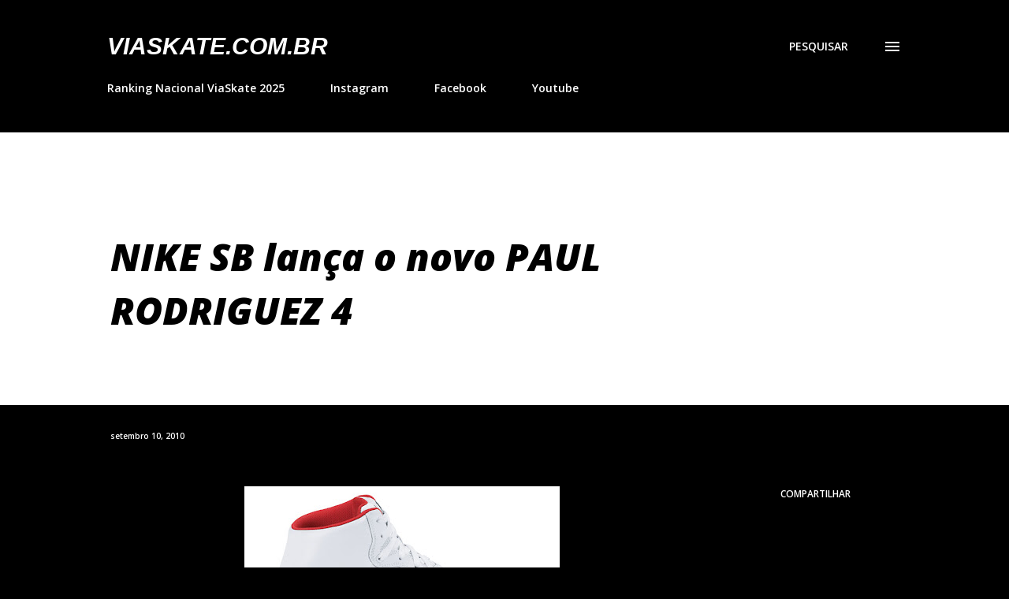

--- FILE ---
content_type: text/html; charset=utf-8
request_url: https://www.google.com/recaptcha/api2/aframe
body_size: 267
content:
<!DOCTYPE HTML><html><head><meta http-equiv="content-type" content="text/html; charset=UTF-8"></head><body><script nonce="ZOGDu1GZC0V7_xdpUgqHcg">/** Anti-fraud and anti-abuse applications only. See google.com/recaptcha */ try{var clients={'sodar':'https://pagead2.googlesyndication.com/pagead/sodar?'};window.addEventListener("message",function(a){try{if(a.source===window.parent){var b=JSON.parse(a.data);var c=clients[b['id']];if(c){var d=document.createElement('img');d.src=c+b['params']+'&rc='+(localStorage.getItem("rc::a")?sessionStorage.getItem("rc::b"):"");window.document.body.appendChild(d);sessionStorage.setItem("rc::e",parseInt(sessionStorage.getItem("rc::e")||0)+1);localStorage.setItem("rc::h",'1768719062639');}}}catch(b){}});window.parent.postMessage("_grecaptcha_ready", "*");}catch(b){}</script></body></html>